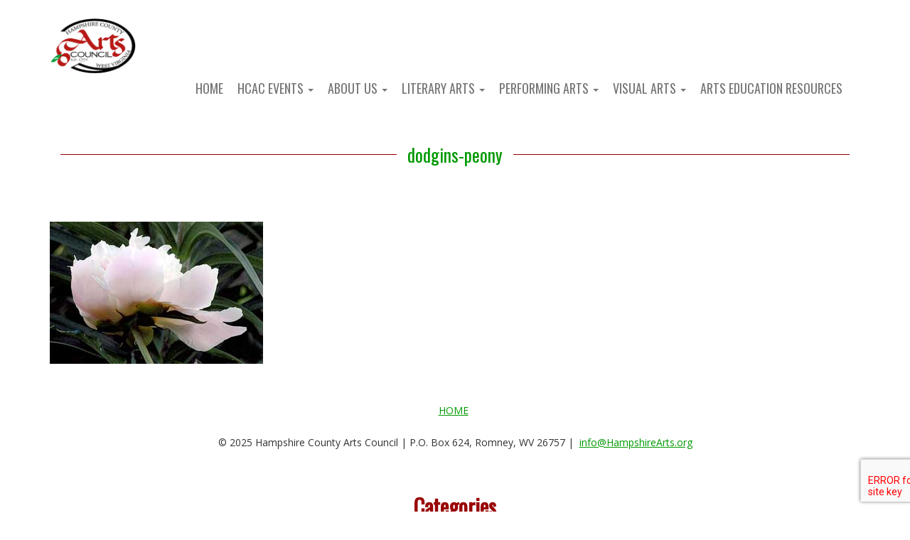

--- FILE ---
content_type: text/css
request_url: https://hampshirearts.org/wp-content/themes/boldgrid-gridone/css/color-palettes.css?ver=1647032020
body_size: 785
content:
.color1-text-default{color:#fff}.color-1-text-contrast{color:#fff ! important}.color-1-text-contrast-hover:hover,.color-1-text-contrast-hover:focus{color:#fff ! important}.color2-text-default{color:#fff}.color-2-text-contrast{color:#fff ! important}.color-2-text-contrast-hover:hover,.color-2-text-contrast-hover:focus{color:#fff ! important}.color3-text-default{color:#333}.color-3-text-contrast,.color-3-text-contrast-hover:hover{color:#333 ! important}.color1-color{color:#900 ! important}.color1-color-hover:focus,.color1-color-hover:hover{color:#900 ! important}.color2-color{color:#090 ! important}.color2-color-hover:focus,.color2-color-hover:hover{color:#090 ! important}.color3-color{color:#fff ! important}.color3-color-hover:focus,.color3-color-hover:hover{color:#fff ! important}.color1-background{background:#900 ! important}.color1-background-hover:focus,.color1-background-hover:hover{background:#900 ! important}.color2-background{background:#090 ! important}.color2-background-hover:focus,.color2-background-hover:hover{background:#090 ! important}.color3-background{background:#fff ! important}.color3-background-hover:focus,.color3-background-hover:hover{background:#fff ! important}.color1-background-color{background-color:#900 ! important}.color1-background-color-hover:focus,.color1-background-color-hover:hover{background-color:#900 ! important}.color2-background-color{background-color:#090 ! important}.color2-background-color-hover:focus,.color2-background-color-hover:hover{background-color:#090 ! important}.color3-background-color{background-color:#fff ! important}.color3-background-color-hover:focus,.color3-background-color-hover:hover{background-color:#fff ! important}.color1-border-color{border-color:#900 ! important}.color1-border-color-hover:focus,.color1-border-color-hover:hover{border-color:#900 ! important}.color2-border-color{border-color:#090 ! important}.color2-border-color-hover:focus,.color2-border-color-hover:hover{border-color:#090 ! important}.color3-border-color{border-color:#fff ! important}.color3-border-color-hover:focus,.color3-border-color-hover:hover{border-color:#fff ! important}.breadcrumb li a.filler{background:#090;color:#fff}.breadcrumb li a.filler:after{border-left-color:#090}.breadcrumb li a:not(.filler){color:#fff}.breadcrumb li a:not(.filler):after{border-left-color:#900 !important}.breadcrumb li a:not(.filler):hover,.breadcrumb li a:not(.filler):focus{background:#090;color:#fff}.breadcrumb li a:not(.filler):hover:after,.breadcrumb li a:not(.filler):focus:after{border-left-color:#090 !important;color:#fff}.woocommerce div.product .stock,.woocommerce div.product span.price,.woocommerce div.product p.price{color:#900}.wc-image-links .gallery-caption,.wc-gallery-captions-show .gallery-caption,.wc-gallery-captions-onhover .gallery-caption,.wc-gallery-captions-showon .gallery-caption{background-color:#fff;color:#333}.wc-image-links .gallery-caption > *,.wc-gallery-captions-show .gallery-caption > *,.wc-gallery-captions-onhover .gallery-caption > *,.wc-gallery-captions-showon .gallery-caption > *{color:#333}.btn-color-1,.btn-color-1-flat{background-color:#900;border-color:#900;color:#fff !important}.btn-color-1:visited,.btn-color-1-flat:visited{color:#fff}.btn-color-1:hover,.btn-color-1-flat:hover,.btn-color-1:focus,.btn-color-1-flat:focus{background-color:#c00;border-color:#c00;color:#fff !important}.btn-color-1:active,.btn-color-1-flat:active,.btn-color-1.active,.btn-color-1-flat.active,.btn-color-1.is-active,.btn-color-1-flat.is-active{background-color:#910808;border-color:#910808;color:#600 !important}.btn-color-2,.btn-color-2-flat{background-color:#090;border-color:#090;color:#fff !important}.btn-color-2:visited,.btn-color-2-flat:visited{color:#fff}.btn-color-2:hover,.btn-color-2-flat:hover,.btn-color-2:focus,.btn-color-2-flat:focus{background-color:#0c0;border-color:#0c0;color:#fff !important}.btn-color-2:active,.btn-color-2-flat:active,.btn-color-2.active,.btn-color-2-flat.active,.btn-color-2.is-active,.btn-color-2-flat.is-active{background-color:#089108;border-color:#089108;color:#060 !important}.btn-color-3,.btn-color-3-flat{background-color:#fff;border-color:#fff;color:#333 !important}.btn-color-3:visited,.btn-color-3-flat:visited{color:#333}.btn-color-3:hover,.btn-color-3-flat:hover,.btn-color-3:focus,.btn-color-3-flat:focus{background-color:#fff;border-color:#fff;color:#333 !important}.btn-color-3:active,.btn-color-3-flat:active,.btn-color-3.active,.btn-color-3-flat.active,.btn-color-3.is-active,.btn-color-3-flat.is-active{background-color:#fff;border-color:#fff;color:#e6e6e6 !important}.palette-primary{background:#fff;color:#333;}.palette-primary .button-primary,.palette-primary .widget .table-striped > tbody > tr:nth-child(2n+1) > td,.palette-primary .pager li > a{background:#900;border:1px solid #900;color:#fff}.palette-primary .button-secondary{background:#090;border:1px solid #090;color:#fff}.palette-primary .button-primary:hover,.palette-primary .button-primary:active,.palette-primary .pager li > a:hover,.palette-primary .pager li > a:focus{background:#090;border:1px solid #090;color:#fff}.palette-primary .button-secondary:hover,.palette-primary .button-secondary:active{background:none;border:1px solid #900;color:#900}.palette-primary h1,.palette-primary h2,.palette-primary h3,.palette-primary h4,.palette-primary h5,.palette-primary h6,.palette-primary caption,.palette-primary .widget .nav > li > a:hover,.palette-primary .widget .nav > li > a:focus,.palette-primary #footer-center-menu .current-menu-item a{color:#900}.palette-primary .title-main{border-bottom:1px solid #900;border-top:1px solid #900;color:#900}.palette-primary hr{background:#900}.palette-primary .mod-blockquote,.palette-primary blockquote{border-left:7px solid #900}.palette-primary .mod-icon-circle i{border:2px solid #900;color:#900}.palette-primary .mod-divider{border-top:1px solid #333}.palette-primary .entry-title:before{border-top:1px solid #900}.palette-primary a,.palette-primary .heading-alt,.palette-primary #menu-social li a:hover,.palette-primary #menu-social li a:focus,.palette-primary #secondary-menu a:hover,.palette-primary #secondary-menu a:focus,.palette-primary #tertiary-menu a:hover,.palette-primary #tertiary-menu a:focus,.palette-primary .navbar-default .navbar-nav > li > a:hover,.palette-primary .navbar-default .navbar-nav > li > a:focus,.palette-primary .navbar-default .navbar-nav > .active > a,.palette-primary .navbar-default .navbar-nav > .active > a:hover,.palette-primary .navbar-default .navbar-nav > .active > a:focus,.palette-primary .palette-primary.disabled-footer .site-footer a,.palette-primary .widget.well a,.palette-primary .navbar-default .navbar-nav > .current-menu-parent > a{color:#090}.palette-primary .navbar-default .navbar-nav > .open > a,.palette-primary .navbar-default .navbar-nav > .open > a:hover,.palette-primary .navbar-default .navbar-nav > .open > a:focus,.palette-primary .navbar-default .navbar-nav .open .dropdown-menu > li > a:hover,.palette-primary .navbar-default .navbar-nav .open .dropdown-menu > li > a:focus,.palette-primary .mark,.palette-primary mark{background:#090;color:#fff}.palette-primary #secondary-menu .current-menu-item a,.palette-primary #tertiary-menu .current-menu-item a{color:#090}.palette-primary .navbar-default .navbar-toggle:hover .icon-bar,.palette-primary .navbar-default .navbar-toggle:focus .icon-bar,.palette-primary .navbar-default .navbar-toggle .icon-bar{background-color:#090}.palette-primary .navbar-default .navbar-nav .open .dropdown-menu > li > a{color:#333}.palette-primary .navbar-default .navbar-nav .dropdown-menu{background:#fff}.palette-primary .navbar-default .navbar-nav > .dropdown.active.open > a,.palette-primary .navbar-default .navbar-nav > li.dropdown.active.open > a:hover,.palette-primary .navbar-default .navbar-nav > li.dropdown.active.open > a:focus,.palette-primary .navbar-default .navbar-nav > .dropdown.active.open > a:hover{color:#fff}.palette-primary .palette-primary.disabled-footer .site-footer,.palette-primary .entry-title a{background-color:#fff}.palette-primary .mod-divider i,.palette-primary .mod-divider a{background:#fff}.palette-primary .site-title a,.palette-primary #secondary-menu a,.palette-primary #tertiary-menu a,.palette-primary #menu-social a,.palette-primary .comments-area .comment-content p,.palette-primary .navbar-default .dropdown-menu > li > a,.palette-primary .widget.well{color:#333}.palette-primary .navbar-default .navbar-toggle{border-color:#fff}.palette-primary .navbar-default .navbar-toggle:hover,.palette-primary .navbar-default .navbar-toggle:focus{background-color:#fff}.palette-primary .panel-default > .panel-heading,.palette-primary .panel-body,.palette-primary .panel-footer{background:#fff;color:#333}.palette-primary #reviews #comments ol.commentlist li .meta{color:#333}